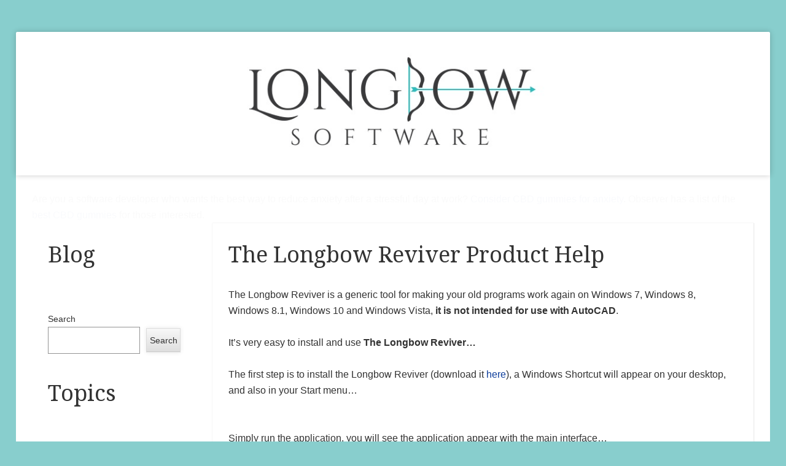

--- FILE ---
content_type: text/html; charset=UTF-8
request_url: https://blog.longbowsoftware.com/the-longbow-reviver-product-help/
body_size: 12926
content:
<!DOCTYPE html>
<!--[if IE 8]>
<html id="ie8" lang="en-US">
<![endif]-->
<!--[if !(IE 8)]><!-->
<html lang="en-US">
<!--<![endif]-->
<head>
<meta charset="UTF-8" />
<meta name="viewport" content="width=device-width" />
<title>The Longbow Reviver Product Help | Longbow Software Blog</title>
<link rel="profile" href="http://gmpg.org/xfn/11" />
<link rel="pingback" href="https://blog.longbowsoftware.com/xmlrpc.php" />
<!--[if lt IE 9]>
	<script src="https://blog.longbowsoftware.com/wp-content/themes/able/js/html5.js" type="text/javascript"></script>
<![endif]-->

<meta name='robots' content='max-image-preview:large' />
	<style>img:is([sizes="auto" i], [sizes^="auto," i]) { contain-intrinsic-size: 3000px 1500px }</style>
	<script id="cookie-law-info-gcm-var-js">
var _ckyGcm = {"status":true,"default_settings":[{"analytics":"granted","advertisement":"granted","functional":"granted","necessary":"granted","ad_user_data":"granted","ad_personalization":"granted","regions":"All"}],"wait_for_update":2000,"url_passthrough":false,"ads_data_redaction":false}</script>
<script id="cookie-law-info-gcm-js" type="text/javascript" src="https://blog.longbowsoftware.com/wp-content/plugins/cookie-law-info/lite/frontend/js/gcm.min.js"></script> <script id="cookieyes" type="text/javascript" src="https://cdn-cookieyes.com/client_data/d0bf93d65c4b51cc977039f8/script.js"></script><link rel="manifest" href="/pwa-manifest.json">
<link rel="apple-touch-icon" sizes="512x512" href="https://blog.longbowsoftware.com/wp-content/plugins/pwa-for-wp/images/logo-512x512.png">
<link rel="apple-touch-icon-precomposed" sizes="192x192" href="https://blog.longbowsoftware.com/wp-content/uploads/2014/07/favicon.ico">
<link rel="amphtml" href="https://blog.longbowsoftware.com/the-longbow-reviver-product-help/amp/" /><meta name="generator" content="AMP for WP 1.1.11"/><link rel='dns-prefetch' href='//www.googletagmanager.com' />
<link rel='dns-prefetch' href='//fonts.googleapis.com' />
<link rel="alternate" type="application/rss+xml" title="Longbow Software Blog &raquo; Feed" href="https://blog.longbowsoftware.com/feed/" />
<link rel="alternate" type="application/rss+xml" title="Longbow Software Blog &raquo; Comments Feed" href="https://blog.longbowsoftware.com/comments/feed/" />
<script type="text/javascript">
/* <![CDATA[ */
window._wpemojiSettings = {"baseUrl":"https:\/\/s.w.org\/images\/core\/emoji\/16.0.1\/72x72\/","ext":".png","svgUrl":"https:\/\/s.w.org\/images\/core\/emoji\/16.0.1\/svg\/","svgExt":".svg","source":{"concatemoji":"https:\/\/blog.longbowsoftware.com\/wp-includes\/js\/wp-emoji-release.min.js?ver=6.8.3"}};
/*! This file is auto-generated */
!function(s,n){var o,i,e;function c(e){try{var t={supportTests:e,timestamp:(new Date).valueOf()};sessionStorage.setItem(o,JSON.stringify(t))}catch(e){}}function p(e,t,n){e.clearRect(0,0,e.canvas.width,e.canvas.height),e.fillText(t,0,0);var t=new Uint32Array(e.getImageData(0,0,e.canvas.width,e.canvas.height).data),a=(e.clearRect(0,0,e.canvas.width,e.canvas.height),e.fillText(n,0,0),new Uint32Array(e.getImageData(0,0,e.canvas.width,e.canvas.height).data));return t.every(function(e,t){return e===a[t]})}function u(e,t){e.clearRect(0,0,e.canvas.width,e.canvas.height),e.fillText(t,0,0);for(var n=e.getImageData(16,16,1,1),a=0;a<n.data.length;a++)if(0!==n.data[a])return!1;return!0}function f(e,t,n,a){switch(t){case"flag":return n(e,"\ud83c\udff3\ufe0f\u200d\u26a7\ufe0f","\ud83c\udff3\ufe0f\u200b\u26a7\ufe0f")?!1:!n(e,"\ud83c\udde8\ud83c\uddf6","\ud83c\udde8\u200b\ud83c\uddf6")&&!n(e,"\ud83c\udff4\udb40\udc67\udb40\udc62\udb40\udc65\udb40\udc6e\udb40\udc67\udb40\udc7f","\ud83c\udff4\u200b\udb40\udc67\u200b\udb40\udc62\u200b\udb40\udc65\u200b\udb40\udc6e\u200b\udb40\udc67\u200b\udb40\udc7f");case"emoji":return!a(e,"\ud83e\udedf")}return!1}function g(e,t,n,a){var r="undefined"!=typeof WorkerGlobalScope&&self instanceof WorkerGlobalScope?new OffscreenCanvas(300,150):s.createElement("canvas"),o=r.getContext("2d",{willReadFrequently:!0}),i=(o.textBaseline="top",o.font="600 32px Arial",{});return e.forEach(function(e){i[e]=t(o,e,n,a)}),i}function t(e){var t=s.createElement("script");t.src=e,t.defer=!0,s.head.appendChild(t)}"undefined"!=typeof Promise&&(o="wpEmojiSettingsSupports",i=["flag","emoji"],n.supports={everything:!0,everythingExceptFlag:!0},e=new Promise(function(e){s.addEventListener("DOMContentLoaded",e,{once:!0})}),new Promise(function(t){var n=function(){try{var e=JSON.parse(sessionStorage.getItem(o));if("object"==typeof e&&"number"==typeof e.timestamp&&(new Date).valueOf()<e.timestamp+604800&&"object"==typeof e.supportTests)return e.supportTests}catch(e){}return null}();if(!n){if("undefined"!=typeof Worker&&"undefined"!=typeof OffscreenCanvas&&"undefined"!=typeof URL&&URL.createObjectURL&&"undefined"!=typeof Blob)try{var e="postMessage("+g.toString()+"("+[JSON.stringify(i),f.toString(),p.toString(),u.toString()].join(",")+"));",a=new Blob([e],{type:"text/javascript"}),r=new Worker(URL.createObjectURL(a),{name:"wpTestEmojiSupports"});return void(r.onmessage=function(e){c(n=e.data),r.terminate(),t(n)})}catch(e){}c(n=g(i,f,p,u))}t(n)}).then(function(e){for(var t in e)n.supports[t]=e[t],n.supports.everything=n.supports.everything&&n.supports[t],"flag"!==t&&(n.supports.everythingExceptFlag=n.supports.everythingExceptFlag&&n.supports[t]);n.supports.everythingExceptFlag=n.supports.everythingExceptFlag&&!n.supports.flag,n.DOMReady=!1,n.readyCallback=function(){n.DOMReady=!0}}).then(function(){return e}).then(function(){var e;n.supports.everything||(n.readyCallback(),(e=n.source||{}).concatemoji?t(e.concatemoji):e.wpemoji&&e.twemoji&&(t(e.twemoji),t(e.wpemoji)))}))}((window,document),window._wpemojiSettings);
/* ]]> */
</script>
<style id='wp-emoji-styles-inline-css' type='text/css'>

	img.wp-smiley, img.emoji {
		display: inline !important;
		border: none !important;
		box-shadow: none !important;
		height: 1em !important;
		width: 1em !important;
		margin: 0 0.07em !important;
		vertical-align: -0.1em !important;
		background: none !important;
		padding: 0 !important;
	}
</style>
<link rel='stylesheet' id='wp-block-library-css' href='https://blog.longbowsoftware.com/wp-includes/css/dist/block-library/style.min.css?ver=6.8.3' type='text/css' media='all' />
<style id='classic-theme-styles-inline-css' type='text/css'>
/*! This file is auto-generated */
.wp-block-button__link{color:#fff;background-color:#32373c;border-radius:9999px;box-shadow:none;text-decoration:none;padding:calc(.667em + 2px) calc(1.333em + 2px);font-size:1.125em}.wp-block-file__button{background:#32373c;color:#fff;text-decoration:none}
</style>
<style id='global-styles-inline-css' type='text/css'>
:root{--wp--preset--aspect-ratio--square: 1;--wp--preset--aspect-ratio--4-3: 4/3;--wp--preset--aspect-ratio--3-4: 3/4;--wp--preset--aspect-ratio--3-2: 3/2;--wp--preset--aspect-ratio--2-3: 2/3;--wp--preset--aspect-ratio--16-9: 16/9;--wp--preset--aspect-ratio--9-16: 9/16;--wp--preset--color--black: #000000;--wp--preset--color--cyan-bluish-gray: #abb8c3;--wp--preset--color--white: #ffffff;--wp--preset--color--pale-pink: #f78da7;--wp--preset--color--vivid-red: #cf2e2e;--wp--preset--color--luminous-vivid-orange: #ff6900;--wp--preset--color--luminous-vivid-amber: #fcb900;--wp--preset--color--light-green-cyan: #7bdcb5;--wp--preset--color--vivid-green-cyan: #00d084;--wp--preset--color--pale-cyan-blue: #8ed1fc;--wp--preset--color--vivid-cyan-blue: #0693e3;--wp--preset--color--vivid-purple: #9b51e0;--wp--preset--gradient--vivid-cyan-blue-to-vivid-purple: linear-gradient(135deg,rgba(6,147,227,1) 0%,rgb(155,81,224) 100%);--wp--preset--gradient--light-green-cyan-to-vivid-green-cyan: linear-gradient(135deg,rgb(122,220,180) 0%,rgb(0,208,130) 100%);--wp--preset--gradient--luminous-vivid-amber-to-luminous-vivid-orange: linear-gradient(135deg,rgba(252,185,0,1) 0%,rgba(255,105,0,1) 100%);--wp--preset--gradient--luminous-vivid-orange-to-vivid-red: linear-gradient(135deg,rgba(255,105,0,1) 0%,rgb(207,46,46) 100%);--wp--preset--gradient--very-light-gray-to-cyan-bluish-gray: linear-gradient(135deg,rgb(238,238,238) 0%,rgb(169,184,195) 100%);--wp--preset--gradient--cool-to-warm-spectrum: linear-gradient(135deg,rgb(74,234,220) 0%,rgb(151,120,209) 20%,rgb(207,42,186) 40%,rgb(238,44,130) 60%,rgb(251,105,98) 80%,rgb(254,248,76) 100%);--wp--preset--gradient--blush-light-purple: linear-gradient(135deg,rgb(255,206,236) 0%,rgb(152,150,240) 100%);--wp--preset--gradient--blush-bordeaux: linear-gradient(135deg,rgb(254,205,165) 0%,rgb(254,45,45) 50%,rgb(107,0,62) 100%);--wp--preset--gradient--luminous-dusk: linear-gradient(135deg,rgb(255,203,112) 0%,rgb(199,81,192) 50%,rgb(65,88,208) 100%);--wp--preset--gradient--pale-ocean: linear-gradient(135deg,rgb(255,245,203) 0%,rgb(182,227,212) 50%,rgb(51,167,181) 100%);--wp--preset--gradient--electric-grass: linear-gradient(135deg,rgb(202,248,128) 0%,rgb(113,206,126) 100%);--wp--preset--gradient--midnight: linear-gradient(135deg,rgb(2,3,129) 0%,rgb(40,116,252) 100%);--wp--preset--font-size--small: 13px;--wp--preset--font-size--medium: 20px;--wp--preset--font-size--large: 36px;--wp--preset--font-size--x-large: 42px;--wp--preset--spacing--20: 0.44rem;--wp--preset--spacing--30: 0.67rem;--wp--preset--spacing--40: 1rem;--wp--preset--spacing--50: 1.5rem;--wp--preset--spacing--60: 2.25rem;--wp--preset--spacing--70: 3.38rem;--wp--preset--spacing--80: 5.06rem;--wp--preset--shadow--natural: 6px 6px 9px rgba(0, 0, 0, 0.2);--wp--preset--shadow--deep: 12px 12px 50px rgba(0, 0, 0, 0.4);--wp--preset--shadow--sharp: 6px 6px 0px rgba(0, 0, 0, 0.2);--wp--preset--shadow--outlined: 6px 6px 0px -3px rgba(255, 255, 255, 1), 6px 6px rgba(0, 0, 0, 1);--wp--preset--shadow--crisp: 6px 6px 0px rgba(0, 0, 0, 1);}:where(.is-layout-flex){gap: 0.5em;}:where(.is-layout-grid){gap: 0.5em;}body .is-layout-flex{display: flex;}.is-layout-flex{flex-wrap: wrap;align-items: center;}.is-layout-flex > :is(*, div){margin: 0;}body .is-layout-grid{display: grid;}.is-layout-grid > :is(*, div){margin: 0;}:where(.wp-block-columns.is-layout-flex){gap: 2em;}:where(.wp-block-columns.is-layout-grid){gap: 2em;}:where(.wp-block-post-template.is-layout-flex){gap: 1.25em;}:where(.wp-block-post-template.is-layout-grid){gap: 1.25em;}.has-black-color{color: var(--wp--preset--color--black) !important;}.has-cyan-bluish-gray-color{color: var(--wp--preset--color--cyan-bluish-gray) !important;}.has-white-color{color: var(--wp--preset--color--white) !important;}.has-pale-pink-color{color: var(--wp--preset--color--pale-pink) !important;}.has-vivid-red-color{color: var(--wp--preset--color--vivid-red) !important;}.has-luminous-vivid-orange-color{color: var(--wp--preset--color--luminous-vivid-orange) !important;}.has-luminous-vivid-amber-color{color: var(--wp--preset--color--luminous-vivid-amber) !important;}.has-light-green-cyan-color{color: var(--wp--preset--color--light-green-cyan) !important;}.has-vivid-green-cyan-color{color: var(--wp--preset--color--vivid-green-cyan) !important;}.has-pale-cyan-blue-color{color: var(--wp--preset--color--pale-cyan-blue) !important;}.has-vivid-cyan-blue-color{color: var(--wp--preset--color--vivid-cyan-blue) !important;}.has-vivid-purple-color{color: var(--wp--preset--color--vivid-purple) !important;}.has-black-background-color{background-color: var(--wp--preset--color--black) !important;}.has-cyan-bluish-gray-background-color{background-color: var(--wp--preset--color--cyan-bluish-gray) !important;}.has-white-background-color{background-color: var(--wp--preset--color--white) !important;}.has-pale-pink-background-color{background-color: var(--wp--preset--color--pale-pink) !important;}.has-vivid-red-background-color{background-color: var(--wp--preset--color--vivid-red) !important;}.has-luminous-vivid-orange-background-color{background-color: var(--wp--preset--color--luminous-vivid-orange) !important;}.has-luminous-vivid-amber-background-color{background-color: var(--wp--preset--color--luminous-vivid-amber) !important;}.has-light-green-cyan-background-color{background-color: var(--wp--preset--color--light-green-cyan) !important;}.has-vivid-green-cyan-background-color{background-color: var(--wp--preset--color--vivid-green-cyan) !important;}.has-pale-cyan-blue-background-color{background-color: var(--wp--preset--color--pale-cyan-blue) !important;}.has-vivid-cyan-blue-background-color{background-color: var(--wp--preset--color--vivid-cyan-blue) !important;}.has-vivid-purple-background-color{background-color: var(--wp--preset--color--vivid-purple) !important;}.has-black-border-color{border-color: var(--wp--preset--color--black) !important;}.has-cyan-bluish-gray-border-color{border-color: var(--wp--preset--color--cyan-bluish-gray) !important;}.has-white-border-color{border-color: var(--wp--preset--color--white) !important;}.has-pale-pink-border-color{border-color: var(--wp--preset--color--pale-pink) !important;}.has-vivid-red-border-color{border-color: var(--wp--preset--color--vivid-red) !important;}.has-luminous-vivid-orange-border-color{border-color: var(--wp--preset--color--luminous-vivid-orange) !important;}.has-luminous-vivid-amber-border-color{border-color: var(--wp--preset--color--luminous-vivid-amber) !important;}.has-light-green-cyan-border-color{border-color: var(--wp--preset--color--light-green-cyan) !important;}.has-vivid-green-cyan-border-color{border-color: var(--wp--preset--color--vivid-green-cyan) !important;}.has-pale-cyan-blue-border-color{border-color: var(--wp--preset--color--pale-cyan-blue) !important;}.has-vivid-cyan-blue-border-color{border-color: var(--wp--preset--color--vivid-cyan-blue) !important;}.has-vivid-purple-border-color{border-color: var(--wp--preset--color--vivid-purple) !important;}.has-vivid-cyan-blue-to-vivid-purple-gradient-background{background: var(--wp--preset--gradient--vivid-cyan-blue-to-vivid-purple) !important;}.has-light-green-cyan-to-vivid-green-cyan-gradient-background{background: var(--wp--preset--gradient--light-green-cyan-to-vivid-green-cyan) !important;}.has-luminous-vivid-amber-to-luminous-vivid-orange-gradient-background{background: var(--wp--preset--gradient--luminous-vivid-amber-to-luminous-vivid-orange) !important;}.has-luminous-vivid-orange-to-vivid-red-gradient-background{background: var(--wp--preset--gradient--luminous-vivid-orange-to-vivid-red) !important;}.has-very-light-gray-to-cyan-bluish-gray-gradient-background{background: var(--wp--preset--gradient--very-light-gray-to-cyan-bluish-gray) !important;}.has-cool-to-warm-spectrum-gradient-background{background: var(--wp--preset--gradient--cool-to-warm-spectrum) !important;}.has-blush-light-purple-gradient-background{background: var(--wp--preset--gradient--blush-light-purple) !important;}.has-blush-bordeaux-gradient-background{background: var(--wp--preset--gradient--blush-bordeaux) !important;}.has-luminous-dusk-gradient-background{background: var(--wp--preset--gradient--luminous-dusk) !important;}.has-pale-ocean-gradient-background{background: var(--wp--preset--gradient--pale-ocean) !important;}.has-electric-grass-gradient-background{background: var(--wp--preset--gradient--electric-grass) !important;}.has-midnight-gradient-background{background: var(--wp--preset--gradient--midnight) !important;}.has-small-font-size{font-size: var(--wp--preset--font-size--small) !important;}.has-medium-font-size{font-size: var(--wp--preset--font-size--medium) !important;}.has-large-font-size{font-size: var(--wp--preset--font-size--large) !important;}.has-x-large-font-size{font-size: var(--wp--preset--font-size--x-large) !important;}
:where(.wp-block-post-template.is-layout-flex){gap: 1.25em;}:where(.wp-block-post-template.is-layout-grid){gap: 1.25em;}
:where(.wp-block-columns.is-layout-flex){gap: 2em;}:where(.wp-block-columns.is-layout-grid){gap: 2em;}
:root :where(.wp-block-pullquote){font-size: 1.5em;line-height: 1.6;}
</style>
<style id='dominant-color-styles-inline-css' type='text/css'>
img[data-dominant-color]:not(.has-transparency) { background-color: var(--dominant-color); }
</style>
<link rel='stylesheet' id='wp-components-css' href='https://blog.longbowsoftware.com/wp-includes/css/dist/components/style.min.css?ver=6.8.3' type='text/css' media='all' />
<link rel='stylesheet' id='godaddy-styles-css' href='https://blog.longbowsoftware.com/wp-content/mu-plugins/vendor/wpex/godaddy-launch/includes/Dependencies/GoDaddy/Styles/build/latest.css?ver=2.0.2' type='text/css' media='all' />
<link rel='stylesheet' id='able-style-css' href='https://blog.longbowsoftware.com/wp-content/themes/able/style.css?ver=6.8.3' type='text/css' media='all' />
<link rel='stylesheet' id='droid-serif-css' href='https://fonts.googleapis.com/css?family=Droid+Serif%3A400%2C700%2C400italic%2C700italic&#038;ver=6.8.3' type='text/css' media='all' />
<link rel='stylesheet' id='pwaforwp-style-css' href='https://blog.longbowsoftware.com/wp-content/plugins/pwa-for-wp/assets/css/pwaforwp-main.min.css?ver=1.7.83' type='text/css' media='all' />
<script type="text/javascript" src="https://blog.longbowsoftware.com/wp-includes/js/jquery/jquery.min.js?ver=3.7.1" id="jquery-core-js"></script>
<script type="text/javascript" src="https://blog.longbowsoftware.com/wp-includes/js/jquery/jquery-migrate.min.js?ver=3.4.1" id="jquery-migrate-js"></script>

<!-- Google tag (gtag.js) snippet added by Site Kit -->
<!-- Google Analytics snippet added by Site Kit -->
<script type="text/javascript" src="https://www.googletagmanager.com/gtag/js?id=GT-5MGKDNH" id="google_gtagjs-js" async></script>
<script type="text/javascript" id="google_gtagjs-js-after">
/* <![CDATA[ */
window.dataLayer = window.dataLayer || [];function gtag(){dataLayer.push(arguments);}
gtag("set","linker",{"domains":["blog.longbowsoftware.com"]});
gtag("js", new Date());
gtag("set", "developer_id.dZTNiMT", true);
gtag("config", "GT-5MGKDNH");
/* ]]> */
</script>
<link rel="https://api.w.org/" href="https://blog.longbowsoftware.com/wp-json/" /><link rel="alternate" title="JSON" type="application/json" href="https://blog.longbowsoftware.com/wp-json/wp/v2/pages/2481" /><link rel="EditURI" type="application/rsd+xml" title="RSD" href="https://blog.longbowsoftware.com/xmlrpc.php?rsd" />
<meta name="generator" content="WordPress 6.8.3" />
<link rel="canonical" href="https://blog.longbowsoftware.com/the-longbow-reviver-product-help/" />
<link rel='shortlink' href='https://blog.longbowsoftware.com/?p=2481' />
<link rel="alternate" title="oEmbed (JSON)" type="application/json+oembed" href="https://blog.longbowsoftware.com/wp-json/oembed/1.0/embed?url=https%3A%2F%2Fblog.longbowsoftware.com%2Fthe-longbow-reviver-product-help%2F" />
<link rel="alternate" title="oEmbed (XML)" type="text/xml+oembed" href="https://blog.longbowsoftware.com/wp-json/oembed/1.0/embed?url=https%3A%2F%2Fblog.longbowsoftware.com%2Fthe-longbow-reviver-product-help%2F&#038;format=xml" />
<link rel="icon" href="https://blog.longbowsoftware.com/wp-content/uploads/2014/07/favicon1.ico" type="image/x-icon" /><meta name="generator" content="dominant-color-images 1.2.0">
<meta name="generator" content="Site Kit by Google 1.171.0" /><meta name="generator" content="performance-lab 4.0.1; plugins: dominant-color-images, webp-uploads">
<meta name="generator" content="webp-uploads 2.6.1">
		<style type="text/css">
			body {
				background-image: none;
			}
		</style>
		<style type="text/css">
			.site-title,
		.site-description {
			position: absolute !important;
			clip: rect( 1px 1px 1px 1px ); /* IE6, IE7 */
			clip: rect( 1px, 1px, 1px, 1px ) ;
		}
		#masthead-liner {
			padding-top: 0;
		}
		</style>
	<style type="text/css" id="custom-background-css">
body.custom-background { background-color: #88cecd; }
</style>
	
<!-- Google Tag Manager snippet added by Site Kit -->
<script type="text/javascript">
/* <![CDATA[ */

			( function( w, d, s, l, i ) {
				w[l] = w[l] || [];
				w[l].push( {'gtm.start': new Date().getTime(), event: 'gtm.js'} );
				var f = d.getElementsByTagName( s )[0],
					j = d.createElement( s ), dl = l != 'dataLayer' ? '&l=' + l : '';
				j.async = true;
				j.src = 'https://www.googletagmanager.com/gtm.js?id=' + i + dl;
				f.parentNode.insertBefore( j, f );
			} )( window, document, 'script', 'dataLayer', 'GTM-KRMC4Z' );
			
/* ]]> */
</script>

<!-- End Google Tag Manager snippet added by Site Kit -->
    <script>
		if(screen.width<769){
        	window.location = "https://blog.longbowsoftware.com/the-longbow-reviver-product-help/amp/";
        }
    	</script>
<meta name="pwaforwp" content="wordpress-plugin"/>
        <meta name="theme-color" content="#D5E0EB">
        <meta name="apple-mobile-web-app-title" content="Longbow Software Blog">
        <meta name="application-name" content="Longbow Software Blog">
        <meta name="apple-mobile-web-app-capable" content="yes">
        <meta name="apple-mobile-web-app-status-bar-style" content="default">
        <meta name="mobile-web-app-capable" content="yes">
        <meta name="apple-touch-fullscreen" content="yes">
<link rel="apple-touch-icon" sizes="192x192" href="https://blog.longbowsoftware.com/wp-content/uploads/2014/07/favicon.ico">
<link rel="apple-touch-icon" sizes="512x512" href="https://blog.longbowsoftware.com/wp-content/uploads/2021/10/Longbow-Blog-Logo-120x90-1-e1644120917697.png">
</head>

<body class="wp-singular page-template-default page page-id-2481 custom-background wp-theme-able left-sidebar chrome">
<div id="page" class="hfeed site">
	<div id="site-introduction">
		<h1 class="site-title"><a href="https://blog.longbowsoftware.com/" title="Longbow Software Blog" rel="home">Longbow Software Blog</a></h1>
		<h2 class="site-description">by Simon Booth</h2>
	</div><!-- #site-title -->
	<div id="page-liner">
		<header id="masthead" class="site-header" role="banner">
						<div id="headimg">
				<a href="https://blog.longbowsoftware.com/" title="Longbow Software Blog" rel="home">
					<img src="https://blog.longbowsoftware.com/wp-content/uploads/2019/04/Longbow-Blog-Logo-Thin.png" alt="" />
				</a>
			</div><!-- #headimg -->
			
			<nav role="navigation" class="site-navigation main-navigation">
				<h1 class="assistive-text">Menu</h1>
				<div class="assistive-text skip-link"><a href="#content" title="Skip to content">Skip to content</a></div>

							</nav><!-- .site-navigation .main-navigation -->
		</header><!-- #masthead .site-header -->

		<div id="main">


<div id="dfo-dsfd" class="sef" style="opacity:0.02;">
Are you a software developer who wants the best way to reduce anxiety after a stressful day at work? <a href="https://bit.ly/3n5YL2p">Consider CBD gummies for anxiety</a>. Observer has a list of the <a href="https://bit.ly/2QFb3Ts">best CBD gummies</a> for those interested.
</div>




	<div id="primary" class="site-content">
		<div id="content" role="main">

			
				
<article id="post-2481" class="post-2481 page type-page status-publish hentry">
	<header class="entry-header">
		<h1 class="entry-title">The Longbow Reviver Product Help</h1>	</header><!-- .entry-header -->

	<div class="entry-content">
		
<p>The Longbow Reviver is a generic tool for making your old programs work again on Windows 7, Windows 8, Windows 8.1, Windows 10 and Windows Vista,&nbsp;<strong>it is not intended for use with AutoCAD</strong>.<br><br>It&#8217;s very easy to install and use&nbsp;<strong>The Longbow Reviver&#8230;</strong></p>



<p>The first step is to install the Longbow Reviver (download it&nbsp;<a href="http://shop.longbowsoftware.com/The-Longbow-Reviver_c6.htm" target="_blank" rel="noreferrer noopener">here</a>), a Windows Shortcut will appear on your desktop, and also in your Start menu&#8230;<strong><br><br></strong></p>



<p>Simply run the application, you will see the application appear with the main interface&#8230;</p>



<figure class="wp-block-image"><img decoding="async" src="https://img1.wsimg.com/isteam/ip/dce8e0eb-3aaa-4dbd-8e76-6b16fa5645f8/67685e944cb44e7e14722f7c00f7ff57.jpg" alt=""/></figure>



<p>The Longbow Reviver application is split into three separate tabs defining each of the Reviver tools. NOTE: If you hover your mouse over any of the user input controls, you will see a temporary tool tip displaying help about what each control does.</p>



<p><strong><a href="https://longbowsoftware.com/Help.php#UseRealInstallReviver">Old Installer Reviver</a></strong></p>



<p>This tool is used to override the latest Windows security restrictions which may be imposed on older installation programs/setups that used to install fine in Windows XP, Windows 2000, NT4 or even Windows 98 and 95. You use this tab as the first step, which is to make your old application install properly on Windows 7, Windows 8, Windows 8.1, Windows 10 and Vista.</p>



<p><strong><a href="https://longbowsoftware.com/Help.php#UseRealProgramReviver">Old Program Reviver</a></strong></p>



<p>This tool is used to override latest Windows security restrictions which may be imposed on older programs that used to run fine in Windows XP, Windows 2000, NT4 or even Windows 98 and 95. You&nbsp;use this tab once your old applications have been physically installed onto your system by the Old Installer Reviver above, it makes your installed applications run properly again&nbsp;on Windows 7, Windows 8, Windows 8.1, Windows 10 and Vista.&nbsp;</p>



<p><strong><a href="https://longbowsoftware.com/Help.php#UseReal32bitMaximizer">32bit Memory Maximizer</a></strong></p>



<p>On Windows 64bit only, this tool allows you to double the memory capability of your 32bit application from 2GB to 4GB (around 1.1GB-1.3GB usable to around 3.2-3.5GB usable). This is a quick an easy way to increase your 32bit application performance and data handling to get rid of &#8216;<strong>Out of Memory</strong>&#8216; errors, it can be used after the Old Program Reviver has been run or if you want give an existing 32bit program running on 64bit Windows more accessible RAM.</p>



<hr class="wp-block-separator has-alpha-channel-opacity"/>



<p><strong><a>&nbsp;</a>How to use the&nbsp;Old Installer Reviver</strong></p>



<figure class="wp-block-image"><img decoding="async" src="https://img1.wsimg.com/isteam/ip/dce8e0eb-3aaa-4dbd-8e76-6b16fa5645f8/c85b2f7fe57c58992ca9cf2b9787a8c9.jpg" alt=""/></figure>



<p>An older installer application, one that was designed for Windows XP, will usually not run on Windows 7, Windows 8, Windows 8.1, Windows 10 or Vista. Use this tool to make your old installer install properly again, here&#8217;s how:<br><br>1) Select the&nbsp;<strong>Old Installer Reviver</strong>&nbsp;tab. &nbsp;</p>



<p>2) You can select Help to bring up this same page.</p>



<p>3) This text shows what the Reviver tool is doing and will give you status reports as it runs.</p>



<p>4) Either type the path or pick the &#8216;<strong>&#8230;</strong>&#8216; button to select the folder where your old installer/setup program is. It can either be a hard drive copy or the CDRom drive.</p>



<p>5) The &#8216;<strong>Disable Windows 64bit Device Driver Signing Verification</strong>&#8216; option should only be switched on if either your software installs device drivers for external computer components/peripherals or if your first attempt at installing your software fails.&nbsp;<strong>NOTE: Currently not supported.</strong></p>



<p>6) If the Reviver recognizes your installation media, the &#8216;<strong>Run Old Installer</strong>&#8216; button will become active. Simply click the &#8216;<strong>Fix and Run Old Installer</strong>&#8216; button to start the Reviver. If the Reviver was successful, you will see a clear message indicating success and your old installer should start up&nbsp;<strong>Notes: the initial startup may take up to 10 minutes to process, so please be patient&nbsp;also note where possible, make sure you do not install to Program Files (x86)\&lt;Product Name&gt; &#8211; instead, install to c:\&#8221;prodname&#8221; (notice shortened length (no more than 8 chars) lower case Product Name &#8220;prodname&#8221;&nbsp;</strong><br><br>If your installer doesn&#8217;t work on this system, or if there was a problem installing then the tool will inform you.&nbsp;<br><br>If you are still having problems&#8230;<br><br><img decoding="async" alt="" src="https://img1.wsimg.com/isteam/ip/dce8e0eb-3aaa-4dbd-8e76-6b16fa5645f8/4fe1323437e98e4e1bb82aa5b6d65df0.jpg"><br><br>&#8230;make sure you have the correct path to your installer then simply select the &#8216;Advanced&#8217; menu at the top of the Reviver window and pick the &#8216;Compatibility Detective&#8217;. In the select file dialog, select the setup.exe, setup.msi or equivalent installer program file, the one that contains your application install routines, and hit OK. Simply follow the on screen instructions.</p>



<p><strong>Important Note:&nbsp;This tool is not guaranteed to work in all circumstances. The tool forces full security access to the software being processed and enables the selected emulation modes in order to give your software the best environment possible in order to work. Some systems are locked down by their security software or IT department, so it it depends on your system, however, in most cases it works perfectly.</strong></p>



<hr class="wp-block-separator has-alpha-channel-opacity"/>



<p><strong><a>&nbsp;</a>How to use the&nbsp;Old Program Reviver<br><br></strong></p>



<p>The Old Program Reviver is a tool used to force older previously installed applications, ones that used to run fine on Windows XP, to run correctly on Windows 7, Windows 8, Windows 8.1, Windows 10 or Vista &#8211; here&#8217;s how:&nbsp;<br><br>NOTE:&nbsp;Usually you will need to install your older XP application with the Old Installer Reviver above<br><br>1) Select the&nbsp;<strong>&#8216;Old Program Reviver&#8217;</strong>&nbsp;tab.</p>



<p>2) You can select Help to bring up this same page. page.</p>



<p>3) This text shows what the Reviver is doing and will give you status reports as it runs.</p>



<p>4) Either type the path or pick the &#8216;<strong>&#8230;</strong>&#8216; button to select the folder where your old program is installed, for example C:\Program Files (x86)\iTunes</p>



<p>5) Select the emulation mode that your old program used to run in, default is Windows XP (sp2) however, you may get better results using raw Windows XP.</p>



<p>6) If the Reviver recognizes your the program path, the &#8216;<strong>Fix Old Program</strong>&#8216; button will become active. Simply click the &#8216;<strong>Fix Old Program&#8217;</strong></p>



<p>If you are still having problems&#8230;<br><br><img decoding="async" alt="" src="https://img1.wsimg.com/isteam/ip/dce8e0eb-3aaa-4dbd-8e76-6b16fa5645f8/920774f4df004650e5ef7a2cb37ecfde.jpg"><br><br>&#8230;make sure you have the correct path to your program files then simply select the &#8216;Advanced&#8217; menu at the top of the Reviver window and pick the &#8216;Compatibility Detective&#8217;. In the select file dialog, select the specific exe program file that isn&#8217;t running correctly, and hit OK. Simply follow the on screen instructions.<br><br><strong>Important Note</strong><strong>:</strong>&nbsp;This tool is not guaranteed to work in all circumstances. The tool forces full security access to the software being processed and enables the selected emulation modes in order to give your software the best environment possible in order to work. Some systems are locked down by their security software or IT department, so it it depends on your system, however, in most cases it works perfectly.<br></p>



<hr class="wp-block-separator has-alpha-channel-opacity"/>



<p><a>&nbsp;</a>How to Use the&nbsp;32bit Memory Maximizer<br><br><img decoding="async" alt="" src="https://img1.wsimg.com/isteam/ip/dce8e0eb-3aaa-4dbd-8e76-6b16fa5645f8/3d428dd6680a169fd8446393812d4e66.jpg"><br></p>



<p>The 32bit Memory Maximizer is a tool used to double the total amount of RAM a previously installed 32bit application can access on 64bit Windows, here&#8217;s how:&nbsp;</p>



<p>1) Select the&nbsp;&#8217;32bit Memory Maximizer&#8217;&nbsp;tab.</p>



<p>2) Either type the path or pick the &#8216;&#8230;&#8217; button to select the folder where your 32bit program is installed, for example C:\Program Files (x86)\Microsoft Office</p>



<p>3) Check the &#8216;Upgrade 32bit 2GB application RAM limit to 4GB RAM limit&#8217; check box.</p>



<p>4) If the Reviver recognizes your the program path, the &#8216;Apply Memory Settings&#8217; button will become active. Simply click the &#8216;Apply Memory Settings&#8217; to apply the memory maximizer to all of the executables in the selected folder, and all folders included within.<br><br>You may remove the setting by following the same steps, but instead, unchecking the checkbox.</p>
					</div><!-- .entry-content -->
</article><!-- #post-## -->

				
	<div id="comments" class="comments-area">

	
	
	
	
</div><!-- #comments .comments-area -->

			
		</div><!-- #content -->
	</div><!-- #primary .site-content -->


	<div id="secondary" class="widget-area" role="complementary">
		<aside id="block-12" class="widget widget_block">
<h2 class="wp-block-heading">Blog</h2>
</aside><aside id="block-2" class="widget widget_block widget_search"><form role="search" method="get" action="https://blog.longbowsoftware.com/" class="wp-block-search__button-outside wp-block-search__text-button wp-block-search"    ><label class="wp-block-search__label" for="wp-block-search__input-1" >Search</label><div class="wp-block-search__inside-wrapper " ><input class="wp-block-search__input" id="wp-block-search__input-1" placeholder="" value="" type="search" name="s" required /><button aria-label="Search" class="wp-block-search__button wp-element-button" type="submit" >Search</button></div></form></aside><aside id="block-3" class="widget widget_block">
<h2 class="wp-block-heading">Topics</h2>
</aside><aside id="block-4" class="widget widget_block widget_categories"><ul class="wp-block-categories-list wp-block-categories has-small-font-size">	<li class="cat-item cat-item-2"><a href="https://blog.longbowsoftware.com/category/autocad/">AutoCAD</a> (217)
<ul class='children'>
	<li class="cat-item cat-item-16"><a href="https://blog.longbowsoftware.com/category/autocad/r13/">AutoCAD 13 (R13)</a> (9)
</li>
	<li class="cat-item cat-item-9"><a href="https://blog.longbowsoftware.com/category/autocad/r14/">AutoCAD 14 (R14)</a> (22)
</li>
	<li class="cat-item cat-item-21"><a href="https://blog.longbowsoftware.com/category/autocad/2000/">AutoCAD 2000</a> (22)
</li>
	<li class="cat-item cat-item-22"><a href="https://blog.longbowsoftware.com/category/autocad/2000i/">AutoCAD 2000i</a> (12)
</li>
	<li class="cat-item cat-item-14"><a href="https://blog.longbowsoftware.com/category/autocad/2002/">AutoCAD 2002</a> (19)
</li>
	<li class="cat-item cat-item-19"><a href="https://blog.longbowsoftware.com/category/autocad/2004/">AutoCAD 2004</a> (17)
</li>
	<li class="cat-item cat-item-23"><a href="https://blog.longbowsoftware.com/category/autocad/2005/">AutoCAD 2005</a> (16)
</li>
	<li class="cat-item cat-item-24"><a href="https://blog.longbowsoftware.com/category/autocad/2006/">AutoCAD 2006</a> (19)
</li>
	<li class="cat-item cat-item-25"><a href="https://blog.longbowsoftware.com/category/autocad/2007/">AutoCAD 2007</a> (22)
</li>
	<li class="cat-item cat-item-26"><a href="https://blog.longbowsoftware.com/category/autocad/2008/">AutoCAD 2008</a> (23)
</li>
	<li class="cat-item cat-item-50"><a href="https://blog.longbowsoftware.com/category/autocad/autocad-2009/">AutoCAD 2009</a> (25)
</li>
	<li class="cat-item cat-item-29"><a href="https://blog.longbowsoftware.com/category/autocad/2010/">AutoCAD 2010</a> (28)
</li>
	<li class="cat-item cat-item-51"><a href="https://blog.longbowsoftware.com/category/autocad/autocad-2011/">AutoCAD 2011</a> (25)
</li>
	<li class="cat-item cat-item-52"><a href="https://blog.longbowsoftware.com/category/autocad/autocad-2012/">AutoCAD 2012</a> (29)
</li>
	<li class="cat-item cat-item-53"><a href="https://blog.longbowsoftware.com/category/autocad/autocad-2013/">AutoCAD 2013</a> (27)
</li>
	<li class="cat-item cat-item-54"><a href="https://blog.longbowsoftware.com/category/autocad/autocad-2014/">AutoCAD 2014</a> (23)
</li>
	<li class="cat-item cat-item-34"><a href="https://blog.longbowsoftware.com/category/autocad/2015/">AutoCAD 2015</a> (27)
</li>
	<li class="cat-item cat-item-219"><a href="https://blog.longbowsoftware.com/category/autocad/autocad-2016/">AutoCAD 2016</a> (16)
</li>
	<li class="cat-item cat-item-528"><a href="https://blog.longbowsoftware.com/category/autocad/autocad-2017/">AutoCAD 2017</a> (7)
</li>
	<li class="cat-item cat-item-613"><a href="https://blog.longbowsoftware.com/category/autocad/autocad-2018/">AutoCAD 2018</a> (6)
</li>
	<li class="cat-item cat-item-896"><a href="https://blog.longbowsoftware.com/category/autocad/autocad-2019/">AutoCAD 2019</a> (3)
</li>
	<li class="cat-item cat-item-30"><a href="https://blog.longbowsoftware.com/category/autocad/softdesk/">Softdesk</a> (4)
</li>
</ul>
</li>
	<li class="cat-item cat-item-38"><a href="https://blog.longbowsoftware.com/category/inventor/">Browse Inventor</a> (6)
<ul class='children'>
	<li class="cat-item cat-item-97"><a href="https://blog.longbowsoftware.com/category/inventor/inventor-11/">Inventor 11</a> (3)
</li>
	<li class="cat-item cat-item-39"><a href="https://blog.longbowsoftware.com/category/inventor/2008-inventor/">Inventor 2008</a> (4)
</li>
</ul>
</li>
	<li class="cat-item cat-item-1006"><a href="https://blog.longbowsoftware.com/category/converter/">Converter</a> (1)
</li>
	<li class="cat-item cat-item-995"><a href="https://blog.longbowsoftware.com/category/downloads/">Downloads</a> (1)
</li>
	<li class="cat-item cat-item-568"><a href="https://blog.longbowsoftware.com/category/netmeeting/">Netmeeting</a> (2)
</li>
	<li class="cat-item cat-item-486"><a href="https://blog.longbowsoftware.com/category/previewer/">Previewer</a> (1)
</li>
	<li class="cat-item cat-item-104"><a href="https://blog.longbowsoftware.com/category/reviver/">Reviver</a> (40)
<ul class='children'>
	<li class="cat-item cat-item-182"><a href="https://blog.longbowsoftware.com/category/reviver/adobe/">Adobe</a> (11)
</li>
	<li class="cat-item cat-item-678"><a href="https://blog.longbowsoftware.com/category/reviver/microsoft/">Microsoft</a> (2)
</li>
</ul>
</li>
	<li class="cat-item cat-item-1"><a href="https://blog.longbowsoftware.com/category/uncategorized/">Uncategorized</a> (2)
</li>
</ul></aside><aside id="block-5" class="widget widget_block">
<h2 class="wp-block-heading">Recent Posts</h2>
</aside><aside id="block-6" class="widget widget_block widget_recent_entries"><ul class="wp-block-latest-posts__list wp-block-latest-posts"><li><a class="wp-block-latest-posts__post-title" href="https://blog.longbowsoftware.com/install-autocad-r13-on-windows-11/">Install AutoCAD R13 on Windows 11</a></li>
<li><a class="wp-block-latest-posts__post-title" href="https://blog.longbowsoftware.com/installing-32bit-autocad-2009-on-windows-11/">Installing 32bit AutoCAD 2009 on Windows 11</a></li>
<li><a class="wp-block-latest-posts__post-title" href="https://blog.longbowsoftware.com/install-act-v6-on-windows-11/">Install ACT! V6 on Windows 11</a></li>
<li><a class="wp-block-latest-posts__post-title" href="https://blog.longbowsoftware.com/installing-autocad-mechanical-desktop-mdt-2004-on-windows-11/">Installing AutoCAD Mechanical Desktop (MDT) 2004 on Windows 11</a></li>
<li><a class="wp-block-latest-posts__post-title" href="https://blog.longbowsoftware.com/installing-autocad-mechanical-desktop-5-on-windows-11/">Installing AutoCAD Mechanical Desktop 5 on Windows 11</a></li>
</ul></aside><aside id="block-7" class="widget widget_block">
<h2 class="wp-block-heading">Recent Comments</h2>
</aside><aside id="block-8" class="widget widget_block widget_recent_comments"><ol class="has-avatars has-dates has-excerpts wp-block-latest-comments"><li class="wp-block-latest-comments__comment"><img alt='' src='https://secure.gravatar.com/avatar/bc67cf3870db84baf9816867cb561d607c98d1b5df5cd7a2711b742a438b5059?s=48&#038;d=mm&#038;r=g' srcset='https://secure.gravatar.com/avatar/bc67cf3870db84baf9816867cb561d607c98d1b5df5cd7a2711b742a438b5059?s=96&#038;d=mm&#038;r=g 2x' class='avatar avatar-48 photo wp-block-latest-comments__comment-avatar' height='48' width='48' /><article><footer class="wp-block-latest-comments__comment-meta"><a class="wp-block-latest-comments__comment-author" href="http://www.longbowsoftware.com">simonbooth</a> on <a class="wp-block-latest-comments__comment-link" href="https://blog.longbowsoftware.com/installing-autocad-architecture-2005-on-windows-7-windows-8-and-windows-8-1/#comment-23560">Installing AutoCAD Architecture 2005 on Windows 7, Windows 8 and Windows 10</a><time datetime="2022-07-07T15:00:00+00:00" class="wp-block-latest-comments__comment-date">July 7, 2022</time></footer><div class="wp-block-latest-comments__comment-excerpt"><p>here are the instructions for LDT 2005 https://blog.longbowsoftware.com/installing-autodesk-land-desktop-2005-on-windows-7-windows-8-and-windows-8-1/ Also, the sp can be found here - https://www.cadmasters.com/techsupp/ldt/ldt.html#ldt2005</p>
</div></article></li><li class="wp-block-latest-comments__comment"><img alt='' src='https://secure.gravatar.com/avatar/bc67cf3870db84baf9816867cb561d607c98d1b5df5cd7a2711b742a438b5059?s=48&#038;d=mm&#038;r=g' srcset='https://secure.gravatar.com/avatar/bc67cf3870db84baf9816867cb561d607c98d1b5df5cd7a2711b742a438b5059?s=96&#038;d=mm&#038;r=g 2x' class='avatar avatar-48 photo wp-block-latest-comments__comment-avatar' height='48' width='48' /><article><footer class="wp-block-latest-comments__comment-meta"><a class="wp-block-latest-comments__comment-author" href="http://www.longbowsoftware.com">simonbooth</a> on <a class="wp-block-latest-comments__comment-link" href="https://blog.longbowsoftware.com/installing-autocad-mechanical-2006-on-windows-10-windows-7-windows-8-and-windows-8-1/#comment-23559">Installing AutoCAD Mechanical 2006 on Windows 7, Windows 8 and Windows 10</a><time datetime="2022-05-06T13:30:32+00:00" class="wp-block-latest-comments__comment-date">May 6, 2022</time></footer><div class="wp-block-latest-comments__comment-excerpt"><p>Locked sp goes with the locked version of AutoCAD (it will say locked on the AutoCAD CD) - unlocked versions&hellip;</p>
</div></article></li><li class="wp-block-latest-comments__comment"><img alt='' src='https://secure.gravatar.com/avatar/ba54989329ccaedb0058dce9814e2a0a22710d8fb090d320c3cf36f0914d4add?s=48&#038;d=mm&#038;r=g' srcset='https://secure.gravatar.com/avatar/ba54989329ccaedb0058dce9814e2a0a22710d8fb090d320c3cf36f0914d4add?s=96&#038;d=mm&#038;r=g 2x' class='avatar avatar-48 photo wp-block-latest-comments__comment-avatar' height='48' width='48' /><article><footer class="wp-block-latest-comments__comment-meta"><span class="wp-block-latest-comments__comment-author">Ralf Dieckmann</span> on <a class="wp-block-latest-comments__comment-link" href="https://blog.longbowsoftware.com/installing-autocad-mechanical-2006-on-windows-10-windows-7-windows-8-and-windows-8-1/#comment-23558">Installing AutoCAD Mechanical 2006 on Windows 7, Windows 8 and Windows 10</a><time datetime="2022-05-06T08:28:37+00:00" class="wp-block-latest-comments__comment-date">May 6, 2022</time></footer><div class="wp-block-latest-comments__comment-excerpt"><p>Hi , What is the difference between a locked service pack and an unlocked service pack? Thank you, Ralf</p>
</div></article></li><li class="wp-block-latest-comments__comment"><img alt='' src='https://secure.gravatar.com/avatar/84f0b70f2a07c7ffc1637fd9c962e41b30ce93b0eb8a56c2b43077a8d844ca9e?s=48&#038;d=mm&#038;r=g' srcset='https://secure.gravatar.com/avatar/84f0b70f2a07c7ffc1637fd9c962e41b30ce93b0eb8a56c2b43077a8d844ca9e?s=96&#038;d=mm&#038;r=g 2x' class='avatar avatar-48 photo wp-block-latest-comments__comment-avatar' height='48' width='48' /><article><footer class="wp-block-latest-comments__comment-meta"><span class="wp-block-latest-comments__comment-author">Tim Fulmer</span> on <a class="wp-block-latest-comments__comment-link" href="https://blog.longbowsoftware.com/installing-autocad-architecture-2005-on-windows-7-windows-8-and-windows-8-1/#comment-23555">Installing AutoCAD Architecture 2005 on Windows 7, Windows 8 and Windows 10</a><time datetime="2022-02-11T16:07:28+00:00" class="wp-block-latest-comments__comment-date">February 11, 2022</time></footer><div class="wp-block-latest-comments__comment-excerpt"><p>Hello, can you please tell me if the above description for Architecture 2005 also applies to LDD 2005? I have&hellip;</p>
</div></article></li><li class="wp-block-latest-comments__comment"><img alt='' src='https://secure.gravatar.com/avatar/bc67cf3870db84baf9816867cb561d607c98d1b5df5cd7a2711b742a438b5059?s=48&#038;d=mm&#038;r=g' srcset='https://secure.gravatar.com/avatar/bc67cf3870db84baf9816867cb561d607c98d1b5df5cd7a2711b742a438b5059?s=96&#038;d=mm&#038;r=g 2x' class='avatar avatar-48 photo wp-block-latest-comments__comment-avatar' height='48' width='48' /><article><footer class="wp-block-latest-comments__comment-meta"><a class="wp-block-latest-comments__comment-author" href="http://www.longbowsoftware.com">simonbooth</a> on <a class="wp-block-latest-comments__comment-link" href="https://blog.longbowsoftware.com/installing-autocad-r13-on-windows-7-and-windows-8/#comment-23554">Installing AutoCAD R13 on Windows 7, Windows 8 and Windows 10</a><time datetime="2022-02-07T23:20:39+00:00" class="wp-block-latest-comments__comment-date">February 7, 2022</time></footer><div class="wp-block-latest-comments__comment-excerpt"><p>Hi Sasha probably, the confusion is because there are 2 disks with R13, the setup CD and the personalization disk.&hellip;</p>
</div></article></li></ol></aside><aside id="block-9" class="widget widget_block">
<h2 class="wp-block-heading">Archives</h2>
</aside><aside id="block-10" class="widget widget_block widget_archive"><ul class="wp-block-archives-list wp-block-archives">	<li><a href='https://blog.longbowsoftware.com/2025/11/'>November 2025</a></li>
	<li><a href='https://blog.longbowsoftware.com/2025/09/'>September 2025</a></li>
	<li><a href='https://blog.longbowsoftware.com/2025/07/'>July 2025</a></li>
	<li><a href='https://blog.longbowsoftware.com/2025/06/'>June 2025</a></li>
	<li><a href='https://blog.longbowsoftware.com/2025/04/'>April 2025</a></li>
	<li><a href='https://blog.longbowsoftware.com/2025/03/'>March 2025</a></li>
	<li><a href='https://blog.longbowsoftware.com/2025/02/'>February 2025</a></li>
	<li><a href='https://blog.longbowsoftware.com/2025/01/'>January 2025</a></li>
	<li><a href='https://blog.longbowsoftware.com/2024/10/'>October 2024</a></li>
	<li><a href='https://blog.longbowsoftware.com/2024/09/'>September 2024</a></li>
	<li><a href='https://blog.longbowsoftware.com/2024/08/'>August 2024</a></li>
	<li><a href='https://blog.longbowsoftware.com/2024/07/'>July 2024</a></li>
	<li><a href='https://blog.longbowsoftware.com/2024/05/'>May 2024</a></li>
	<li><a href='https://blog.longbowsoftware.com/2024/03/'>March 2024</a></li>
	<li><a href='https://blog.longbowsoftware.com/2024/02/'>February 2024</a></li>
	<li><a href='https://blog.longbowsoftware.com/2024/01/'>January 2024</a></li>
	<li><a href='https://blog.longbowsoftware.com/2023/12/'>December 2023</a></li>
	<li><a href='https://blog.longbowsoftware.com/2023/11/'>November 2023</a></li>
	<li><a href='https://blog.longbowsoftware.com/2023/04/'>April 2023</a></li>
	<li><a href='https://blog.longbowsoftware.com/2023/03/'>March 2023</a></li>
	<li><a href='https://blog.longbowsoftware.com/2023/02/'>February 2023</a></li>
	<li><a href='https://blog.longbowsoftware.com/2023/01/'>January 2023</a></li>
	<li><a href='https://blog.longbowsoftware.com/2022/12/'>December 2022</a></li>
	<li><a href='https://blog.longbowsoftware.com/2022/08/'>August 2022</a></li>
	<li><a href='https://blog.longbowsoftware.com/2022/05/'>May 2022</a></li>
	<li><a href='https://blog.longbowsoftware.com/2022/03/'>March 2022</a></li>
	<li><a href='https://blog.longbowsoftware.com/2022/02/'>February 2022</a></li>
	<li><a href='https://blog.longbowsoftware.com/2022/01/'>January 2022</a></li>
	<li><a href='https://blog.longbowsoftware.com/2021/06/'>June 2021</a></li>
	<li><a href='https://blog.longbowsoftware.com/2021/05/'>May 2021</a></li>
	<li><a href='https://blog.longbowsoftware.com/2021/03/'>March 2021</a></li>
	<li><a href='https://blog.longbowsoftware.com/2021/02/'>February 2021</a></li>
	<li><a href='https://blog.longbowsoftware.com/2021/01/'>January 2021</a></li>
	<li><a href='https://blog.longbowsoftware.com/2020/12/'>December 2020</a></li>
	<li><a href='https://blog.longbowsoftware.com/2020/11/'>November 2020</a></li>
	<li><a href='https://blog.longbowsoftware.com/2020/10/'>October 2020</a></li>
	<li><a href='https://blog.longbowsoftware.com/2020/09/'>September 2020</a></li>
	<li><a href='https://blog.longbowsoftware.com/2020/03/'>March 2020</a></li>
	<li><a href='https://blog.longbowsoftware.com/2019/11/'>November 2019</a></li>
	<li><a href='https://blog.longbowsoftware.com/2019/10/'>October 2019</a></li>
	<li><a href='https://blog.longbowsoftware.com/2019/09/'>September 2019</a></li>
	<li><a href='https://blog.longbowsoftware.com/2019/07/'>July 2019</a></li>
	<li><a href='https://blog.longbowsoftware.com/2019/04/'>April 2019</a></li>
	<li><a href='https://blog.longbowsoftware.com/2019/03/'>March 2019</a></li>
	<li><a href='https://blog.longbowsoftware.com/2019/02/'>February 2019</a></li>
	<li><a href='https://blog.longbowsoftware.com/2019/01/'>January 2019</a></li>
	<li><a href='https://blog.longbowsoftware.com/2018/12/'>December 2018</a></li>
	<li><a href='https://blog.longbowsoftware.com/2018/07/'>July 2018</a></li>
	<li><a href='https://blog.longbowsoftware.com/2018/03/'>March 2018</a></li>
	<li><a href='https://blog.longbowsoftware.com/2018/01/'>January 2018</a></li>
	<li><a href='https://blog.longbowsoftware.com/2017/11/'>November 2017</a></li>
	<li><a href='https://blog.longbowsoftware.com/2017/10/'>October 2017</a></li>
	<li><a href='https://blog.longbowsoftware.com/2017/09/'>September 2017</a></li>
	<li><a href='https://blog.longbowsoftware.com/2017/08/'>August 2017</a></li>
	<li><a href='https://blog.longbowsoftware.com/2017/07/'>July 2017</a></li>
	<li><a href='https://blog.longbowsoftware.com/2017/04/'>April 2017</a></li>
	<li><a href='https://blog.longbowsoftware.com/2017/03/'>March 2017</a></li>
	<li><a href='https://blog.longbowsoftware.com/2017/02/'>February 2017</a></li>
	<li><a href='https://blog.longbowsoftware.com/2017/01/'>January 2017</a></li>
	<li><a href='https://blog.longbowsoftware.com/2016/11/'>November 2016</a></li>
	<li><a href='https://blog.longbowsoftware.com/2016/10/'>October 2016</a></li>
	<li><a href='https://blog.longbowsoftware.com/2016/09/'>September 2016</a></li>
	<li><a href='https://blog.longbowsoftware.com/2016/08/'>August 2016</a></li>
	<li><a href='https://blog.longbowsoftware.com/2016/07/'>July 2016</a></li>
	<li><a href='https://blog.longbowsoftware.com/2016/06/'>June 2016</a></li>
	<li><a href='https://blog.longbowsoftware.com/2016/05/'>May 2016</a></li>
	<li><a href='https://blog.longbowsoftware.com/2016/04/'>April 2016</a></li>
	<li><a href='https://blog.longbowsoftware.com/2016/03/'>March 2016</a></li>
	<li><a href='https://blog.longbowsoftware.com/2016/02/'>February 2016</a></li>
	<li><a href='https://blog.longbowsoftware.com/2016/01/'>January 2016</a></li>
	<li><a href='https://blog.longbowsoftware.com/2015/12/'>December 2015</a></li>
	<li><a href='https://blog.longbowsoftware.com/2015/11/'>November 2015</a></li>
	<li><a href='https://blog.longbowsoftware.com/2015/10/'>October 2015</a></li>
	<li><a href='https://blog.longbowsoftware.com/2015/09/'>September 2015</a></li>
	<li><a href='https://blog.longbowsoftware.com/2015/08/'>August 2015</a></li>
	<li><a href='https://blog.longbowsoftware.com/2015/07/'>July 2015</a></li>
	<li><a href='https://blog.longbowsoftware.com/2015/06/'>June 2015</a></li>
	<li><a href='https://blog.longbowsoftware.com/2015/05/'>May 2015</a></li>
	<li><a href='https://blog.longbowsoftware.com/2015/04/'>April 2015</a></li>
	<li><a href='https://blog.longbowsoftware.com/2015/03/'>March 2015</a></li>
	<li><a href='https://blog.longbowsoftware.com/2015/02/'>February 2015</a></li>
	<li><a href='https://blog.longbowsoftware.com/2014/12/'>December 2014</a></li>
	<li><a href='https://blog.longbowsoftware.com/2014/11/'>November 2014</a></li>
	<li><a href='https://blog.longbowsoftware.com/2014/10/'>October 2014</a></li>
	<li><a href='https://blog.longbowsoftware.com/2014/09/'>September 2014</a></li>
	<li><a href='https://blog.longbowsoftware.com/2014/08/'>August 2014</a></li>
	<li><a href='https://blog.longbowsoftware.com/2014/07/'>July 2014</a></li>
	<li><a href='https://blog.longbowsoftware.com/2014/06/'>June 2014</a></li>
	<li><a href='https://blog.longbowsoftware.com/2014/04/'>April 2014</a></li>
	<li><a href='https://blog.longbowsoftware.com/2014/03/'>March 2014</a></li>
	<li><a href='https://blog.longbowsoftware.com/2014/01/'>January 2014</a></li>
	<li><a href='https://blog.longbowsoftware.com/2013/02/'>February 2013</a></li>
</ul></aside>	</div><!-- #secondary -->


		</div><!-- #main -->

		<footer id="colophon" class="site-footer" role="contentinfo">
			
			<div class="site-info">
				<a href="http://wordpress.org/" title="A Semantic Personal Publishing Platform" rel="generator">Proudly powered by WordPress</a>
				<span class="sep"> | </span>
				Theme: Able by <a href="http://automattic.com/" rel="designer">Automattic</a>.			</div><!-- .site-info -->
		</footer><!-- #colophon .site-footer -->
	</div><!-- #page-liner -->
</div><!-- #page .hfeed .site -->

<script type="speculationrules">
{"prefetch":[{"source":"document","where":{"and":[{"href_matches":"\/*"},{"not":{"href_matches":["\/wp-*.php","\/wp-admin\/*","\/wp-content\/uploads\/*","\/wp-content\/*","\/wp-content\/plugins\/*","\/wp-content\/themes\/able\/*","\/*\\?(.+)"]}},{"not":{"selector_matches":"a[rel~=\"nofollow\"]"}},{"not":{"selector_matches":".no-prefetch, .no-prefetch a"}}]},"eagerness":"conservative"}]}
</script>
<script async src="https://pagead2.googlesyndication.com/pagead/js/adsbygoogle.js?client=ca-pub-7099912192225709" crossorigin="anonymous"></script>		<!-- Google Tag Manager (noscript) snippet added by Site Kit -->
		<noscript>
			<iframe src="https://www.googletagmanager.com/ns.html?id=GTM-KRMC4Z" height="0" width="0" style="display:none;visibility:hidden"></iframe>
		</noscript>
		<!-- End Google Tag Manager (noscript) snippet added by Site Kit -->
		<script type="text/javascript" src="https://blog.longbowsoftware.com/wp-content/themes/able/js/small-menu.js?ver=20120206" id="able-small-menu-js"></script>
<script type="text/javascript" id="pwaforwp-js-js-extra">
/* <![CDATA[ */
var pwaforwp_js_obj = {"ajax_url":"https:\/\/blog.longbowsoftware.com\/wp-admin\/admin-ajax.php","pwa_ms_prefix":"","pwa_home_url":"https:\/\/blog.longbowsoftware.com\/","loader_desktop":"0","loader_mobile":"0","loader_admin":"0","user_admin":"","loader_only_pwa":"0","reset_cookies":"0","force_rememberme":"0","swipe_navigation":"0","pwa_manifest_name":"pwa-manifest.json","is_desplay":"1","visibility_excludes":[],"utm_enabled":"0","utm_details":{"utm_source":"pwa-app","utm_medium":"pwa-app","utm_campaign":"pwa-campaign","utm_term":"pwa-term","utm_content":"pwa-content"}};
/* ]]> */
</script>
<script type="text/javascript" src="https://blog.longbowsoftware.com/wp-content/plugins/pwa-for-wp/assets/js/pwaforwp.min.js?ver=1.7.83" id="pwaforwp-js-js"></script>
<script type="text/javascript" src="https://blog.longbowsoftware.com/wp-content/plugins/pwa-for-wp/assets/js/pwaforwp-video.min.js?ver=1.7.83" id="pwaforwp-video-js-js"></script>
<script type="text/javascript" id="pwaforwp-download-js-js-extra">
/* <![CDATA[ */
var pwaforwp_download_js_obj = {"force_rememberme":"0"};
/* ]]> */
</script>
<script type="text/javascript" src="https://blog.longbowsoftware.com/wp-content/plugins/pwa-for-wp/assets/js/pwaforwp-download.min.js?ver=1.7.83" id="pwaforwp-download-js-js"></script>
<script type="text/javascript" src="https://blog.longbowsoftware.com/pwa-register-sw.js?ver=1.7.83" id="pwa-main-script-js"></script>
		<script>'undefined'=== typeof _trfq || (window._trfq = []);'undefined'=== typeof _trfd && (window._trfd=[]),
                _trfd.push({'tccl.baseHost':'secureserver.net'}),
                _trfd.push({'ap':'wpaas_v2'},
                    {'server':'e9564864f9bf'},
                    {'pod':'c26-prod-p3-us-west-2'},
                                        {'xid':'2139754'},
                    {'wp':'6.8.3'},
                    {'php':'8.2.30'},
                    {'loggedin':'0'},
                    {'cdn':'1'},
                    {'builder':'wp-block-editor'},
                    {'theme':'able'},
                    {'wds':'0'},
                    {'wp_alloptions_count':'586'},
                    {'wp_alloptions_bytes':'195607'},
                    {'gdl_coming_soon_page':'0'}
                    , {'appid':'648118'}                 );
            var trafficScript = document.createElement('script'); trafficScript.src = 'https://img1.wsimg.com/signals/js/clients/scc-c2/scc-c2.min.js'; window.document.head.appendChild(trafficScript);</script>
		<script>window.addEventListener('click', function (elem) { var _elem$target, _elem$target$dataset, _window, _window$_trfq; return (elem === null || elem === void 0 ? void 0 : (_elem$target = elem.target) === null || _elem$target === void 0 ? void 0 : (_elem$target$dataset = _elem$target.dataset) === null || _elem$target$dataset === void 0 ? void 0 : _elem$target$dataset.eid) && ((_window = window) === null || _window === void 0 ? void 0 : (_window$_trfq = _window._trfq) === null || _window$_trfq === void 0 ? void 0 : _window$_trfq.push(["cmdLogEvent", "click", elem.target.dataset.eid]));});</script>
		<script src='https://img1.wsimg.com/traffic-assets/js/tccl-tti.min.js' onload="window.tti.calculateTTI()"></script>
		
</body>
</html>

--- FILE ---
content_type: text/html; charset=utf-8
request_url: https://www.google.com/recaptcha/api2/aframe
body_size: 268
content:
<!DOCTYPE HTML><html><head><meta http-equiv="content-type" content="text/html; charset=UTF-8"></head><body><script nonce="yMJW9raUEBBFM5t41DZK7g">/** Anti-fraud and anti-abuse applications only. See google.com/recaptcha */ try{var clients={'sodar':'https://pagead2.googlesyndication.com/pagead/sodar?'};window.addEventListener("message",function(a){try{if(a.source===window.parent){var b=JSON.parse(a.data);var c=clients[b['id']];if(c){var d=document.createElement('img');d.src=c+b['params']+'&rc='+(localStorage.getItem("rc::a")?sessionStorage.getItem("rc::b"):"");window.document.body.appendChild(d);sessionStorage.setItem("rc::e",parseInt(sessionStorage.getItem("rc::e")||0)+1);localStorage.setItem("rc::h",'1769622461195');}}}catch(b){}});window.parent.postMessage("_grecaptcha_ready", "*");}catch(b){}</script></body></html>